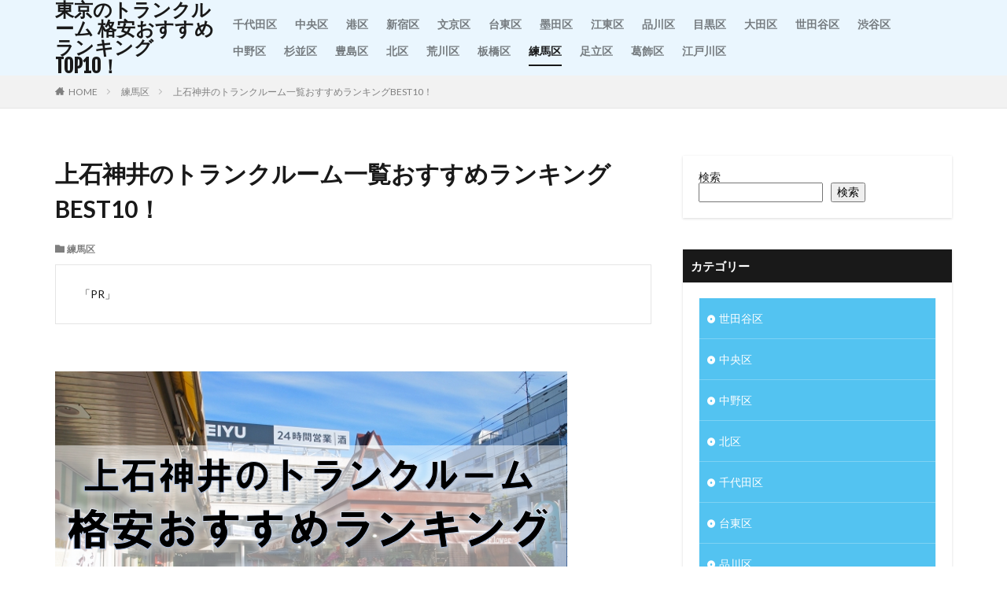

--- FILE ---
content_type: text/html; charset=UTF-8
request_url: https://www.mobilecodes.org/nerimaku/kamishakujii/
body_size: 17770
content:
<!DOCTYPE html>

<html lang="ja" prefix="og: http://ogp.me/ns#" class="t-html 
">

<head prefix="og: http://ogp.me/ns# fb: http://ogp.me/ns/fb# article: http://ogp.me/ns/article#">
<meta charset="UTF-8">
<title>上石神井のトランクルーム一覧おすすめランキングBEST10！│東京のトランクルーム 格安おすすめランキングTOP10！</title>
<meta name='robots' content='max-image-preview:large' />
<link rel='dns-prefetch' href='//webfonts.xserver.jp' />
<link rel="alternate" title="oEmbed (JSON)" type="application/json+oembed" href="https://www.mobilecodes.org/wp-json/oembed/1.0/embed?url=https%3A%2F%2Fwww.mobilecodes.org%2Fnerimaku%2Fkamishakujii%2F" />
<link rel="alternate" title="oEmbed (XML)" type="text/xml+oembed" href="https://www.mobilecodes.org/wp-json/oembed/1.0/embed?url=https%3A%2F%2Fwww.mobilecodes.org%2Fnerimaku%2Fkamishakujii%2F&#038;format=xml" />
<style id='wp-img-auto-sizes-contain-inline-css' type='text/css'>
img:is([sizes=auto i],[sizes^="auto," i]){contain-intrinsic-size:3000px 1500px}
/*# sourceURL=wp-img-auto-sizes-contain-inline-css */
</style>
<link rel='stylesheet' id='dashicons-css' href='https://www.mobilecodes.org/wp-includes/css/dashicons.min.css?ver=6.9' type='text/css' media='all' />
<link rel='stylesheet' id='thickbox-css' href='https://www.mobilecodes.org/wp-includes/js/thickbox/thickbox.css?ver=6.9' type='text/css' media='all' />
<link rel='stylesheet' id='wp-block-library-css' href='https://www.mobilecodes.org/wp-includes/css/dist/block-library/style.min.css?ver=6.9' type='text/css' media='all' />
<style id='wp-block-search-inline-css' type='text/css'>
.wp-block-search__button{margin-left:10px;word-break:normal}.wp-block-search__button.has-icon{line-height:0}.wp-block-search__button svg{height:1.25em;min-height:24px;min-width:24px;width:1.25em;fill:currentColor;vertical-align:text-bottom}:where(.wp-block-search__button){border:1px solid #ccc;padding:6px 10px}.wp-block-search__inside-wrapper{display:flex;flex:auto;flex-wrap:nowrap;max-width:100%}.wp-block-search__label{width:100%}.wp-block-search.wp-block-search__button-only .wp-block-search__button{box-sizing:border-box;display:flex;flex-shrink:0;justify-content:center;margin-left:0;max-width:100%}.wp-block-search.wp-block-search__button-only .wp-block-search__inside-wrapper{min-width:0!important;transition-property:width}.wp-block-search.wp-block-search__button-only .wp-block-search__input{flex-basis:100%;transition-duration:.3s}.wp-block-search.wp-block-search__button-only.wp-block-search__searchfield-hidden,.wp-block-search.wp-block-search__button-only.wp-block-search__searchfield-hidden .wp-block-search__inside-wrapper{overflow:hidden}.wp-block-search.wp-block-search__button-only.wp-block-search__searchfield-hidden .wp-block-search__input{border-left-width:0!important;border-right-width:0!important;flex-basis:0;flex-grow:0;margin:0;min-width:0!important;padding-left:0!important;padding-right:0!important;width:0!important}:where(.wp-block-search__input){appearance:none;border:1px solid #949494;flex-grow:1;font-family:inherit;font-size:inherit;font-style:inherit;font-weight:inherit;letter-spacing:inherit;line-height:inherit;margin-left:0;margin-right:0;min-width:3rem;padding:8px;text-decoration:unset!important;text-transform:inherit}:where(.wp-block-search__button-inside .wp-block-search__inside-wrapper){background-color:#fff;border:1px solid #949494;box-sizing:border-box;padding:4px}:where(.wp-block-search__button-inside .wp-block-search__inside-wrapper) .wp-block-search__input{border:none;border-radius:0;padding:0 4px}:where(.wp-block-search__button-inside .wp-block-search__inside-wrapper) .wp-block-search__input:focus{outline:none}:where(.wp-block-search__button-inside .wp-block-search__inside-wrapper) :where(.wp-block-search__button){padding:4px 8px}.wp-block-search.aligncenter .wp-block-search__inside-wrapper{margin:auto}.wp-block[data-align=right] .wp-block-search.wp-block-search__button-only .wp-block-search__inside-wrapper{float:right}
/*# sourceURL=https://www.mobilecodes.org/wp-includes/blocks/search/style.min.css */
</style>
<style id='global-styles-inline-css' type='text/css'>
:root{--wp--preset--aspect-ratio--square: 1;--wp--preset--aspect-ratio--4-3: 4/3;--wp--preset--aspect-ratio--3-4: 3/4;--wp--preset--aspect-ratio--3-2: 3/2;--wp--preset--aspect-ratio--2-3: 2/3;--wp--preset--aspect-ratio--16-9: 16/9;--wp--preset--aspect-ratio--9-16: 9/16;--wp--preset--color--black: #000000;--wp--preset--color--cyan-bluish-gray: #abb8c3;--wp--preset--color--white: #ffffff;--wp--preset--color--pale-pink: #f78da7;--wp--preset--color--vivid-red: #cf2e2e;--wp--preset--color--luminous-vivid-orange: #ff6900;--wp--preset--color--luminous-vivid-amber: #fcb900;--wp--preset--color--light-green-cyan: #7bdcb5;--wp--preset--color--vivid-green-cyan: #00d084;--wp--preset--color--pale-cyan-blue: #8ed1fc;--wp--preset--color--vivid-cyan-blue: #0693e3;--wp--preset--color--vivid-purple: #9b51e0;--wp--preset--gradient--vivid-cyan-blue-to-vivid-purple: linear-gradient(135deg,rgb(6,147,227) 0%,rgb(155,81,224) 100%);--wp--preset--gradient--light-green-cyan-to-vivid-green-cyan: linear-gradient(135deg,rgb(122,220,180) 0%,rgb(0,208,130) 100%);--wp--preset--gradient--luminous-vivid-amber-to-luminous-vivid-orange: linear-gradient(135deg,rgb(252,185,0) 0%,rgb(255,105,0) 100%);--wp--preset--gradient--luminous-vivid-orange-to-vivid-red: linear-gradient(135deg,rgb(255,105,0) 0%,rgb(207,46,46) 100%);--wp--preset--gradient--very-light-gray-to-cyan-bluish-gray: linear-gradient(135deg,rgb(238,238,238) 0%,rgb(169,184,195) 100%);--wp--preset--gradient--cool-to-warm-spectrum: linear-gradient(135deg,rgb(74,234,220) 0%,rgb(151,120,209) 20%,rgb(207,42,186) 40%,rgb(238,44,130) 60%,rgb(251,105,98) 80%,rgb(254,248,76) 100%);--wp--preset--gradient--blush-light-purple: linear-gradient(135deg,rgb(255,206,236) 0%,rgb(152,150,240) 100%);--wp--preset--gradient--blush-bordeaux: linear-gradient(135deg,rgb(254,205,165) 0%,rgb(254,45,45) 50%,rgb(107,0,62) 100%);--wp--preset--gradient--luminous-dusk: linear-gradient(135deg,rgb(255,203,112) 0%,rgb(199,81,192) 50%,rgb(65,88,208) 100%);--wp--preset--gradient--pale-ocean: linear-gradient(135deg,rgb(255,245,203) 0%,rgb(182,227,212) 50%,rgb(51,167,181) 100%);--wp--preset--gradient--electric-grass: linear-gradient(135deg,rgb(202,248,128) 0%,rgb(113,206,126) 100%);--wp--preset--gradient--midnight: linear-gradient(135deg,rgb(2,3,129) 0%,rgb(40,116,252) 100%);--wp--preset--font-size--small: 13px;--wp--preset--font-size--medium: 20px;--wp--preset--font-size--large: 36px;--wp--preset--font-size--x-large: 42px;--wp--preset--spacing--20: 0.44rem;--wp--preset--spacing--30: 0.67rem;--wp--preset--spacing--40: 1rem;--wp--preset--spacing--50: 1.5rem;--wp--preset--spacing--60: 2.25rem;--wp--preset--spacing--70: 3.38rem;--wp--preset--spacing--80: 5.06rem;--wp--preset--shadow--natural: 6px 6px 9px rgba(0, 0, 0, 0.2);--wp--preset--shadow--deep: 12px 12px 50px rgba(0, 0, 0, 0.4);--wp--preset--shadow--sharp: 6px 6px 0px rgba(0, 0, 0, 0.2);--wp--preset--shadow--outlined: 6px 6px 0px -3px rgb(255, 255, 255), 6px 6px rgb(0, 0, 0);--wp--preset--shadow--crisp: 6px 6px 0px rgb(0, 0, 0);}:where(.is-layout-flex){gap: 0.5em;}:where(.is-layout-grid){gap: 0.5em;}body .is-layout-flex{display: flex;}.is-layout-flex{flex-wrap: wrap;align-items: center;}.is-layout-flex > :is(*, div){margin: 0;}body .is-layout-grid{display: grid;}.is-layout-grid > :is(*, div){margin: 0;}:where(.wp-block-columns.is-layout-flex){gap: 2em;}:where(.wp-block-columns.is-layout-grid){gap: 2em;}:where(.wp-block-post-template.is-layout-flex){gap: 1.25em;}:where(.wp-block-post-template.is-layout-grid){gap: 1.25em;}.has-black-color{color: var(--wp--preset--color--black) !important;}.has-cyan-bluish-gray-color{color: var(--wp--preset--color--cyan-bluish-gray) !important;}.has-white-color{color: var(--wp--preset--color--white) !important;}.has-pale-pink-color{color: var(--wp--preset--color--pale-pink) !important;}.has-vivid-red-color{color: var(--wp--preset--color--vivid-red) !important;}.has-luminous-vivid-orange-color{color: var(--wp--preset--color--luminous-vivid-orange) !important;}.has-luminous-vivid-amber-color{color: var(--wp--preset--color--luminous-vivid-amber) !important;}.has-light-green-cyan-color{color: var(--wp--preset--color--light-green-cyan) !important;}.has-vivid-green-cyan-color{color: var(--wp--preset--color--vivid-green-cyan) !important;}.has-pale-cyan-blue-color{color: var(--wp--preset--color--pale-cyan-blue) !important;}.has-vivid-cyan-blue-color{color: var(--wp--preset--color--vivid-cyan-blue) !important;}.has-vivid-purple-color{color: var(--wp--preset--color--vivid-purple) !important;}.has-black-background-color{background-color: var(--wp--preset--color--black) !important;}.has-cyan-bluish-gray-background-color{background-color: var(--wp--preset--color--cyan-bluish-gray) !important;}.has-white-background-color{background-color: var(--wp--preset--color--white) !important;}.has-pale-pink-background-color{background-color: var(--wp--preset--color--pale-pink) !important;}.has-vivid-red-background-color{background-color: var(--wp--preset--color--vivid-red) !important;}.has-luminous-vivid-orange-background-color{background-color: var(--wp--preset--color--luminous-vivid-orange) !important;}.has-luminous-vivid-amber-background-color{background-color: var(--wp--preset--color--luminous-vivid-amber) !important;}.has-light-green-cyan-background-color{background-color: var(--wp--preset--color--light-green-cyan) !important;}.has-vivid-green-cyan-background-color{background-color: var(--wp--preset--color--vivid-green-cyan) !important;}.has-pale-cyan-blue-background-color{background-color: var(--wp--preset--color--pale-cyan-blue) !important;}.has-vivid-cyan-blue-background-color{background-color: var(--wp--preset--color--vivid-cyan-blue) !important;}.has-vivid-purple-background-color{background-color: var(--wp--preset--color--vivid-purple) !important;}.has-black-border-color{border-color: var(--wp--preset--color--black) !important;}.has-cyan-bluish-gray-border-color{border-color: var(--wp--preset--color--cyan-bluish-gray) !important;}.has-white-border-color{border-color: var(--wp--preset--color--white) !important;}.has-pale-pink-border-color{border-color: var(--wp--preset--color--pale-pink) !important;}.has-vivid-red-border-color{border-color: var(--wp--preset--color--vivid-red) !important;}.has-luminous-vivid-orange-border-color{border-color: var(--wp--preset--color--luminous-vivid-orange) !important;}.has-luminous-vivid-amber-border-color{border-color: var(--wp--preset--color--luminous-vivid-amber) !important;}.has-light-green-cyan-border-color{border-color: var(--wp--preset--color--light-green-cyan) !important;}.has-vivid-green-cyan-border-color{border-color: var(--wp--preset--color--vivid-green-cyan) !important;}.has-pale-cyan-blue-border-color{border-color: var(--wp--preset--color--pale-cyan-blue) !important;}.has-vivid-cyan-blue-border-color{border-color: var(--wp--preset--color--vivid-cyan-blue) !important;}.has-vivid-purple-border-color{border-color: var(--wp--preset--color--vivid-purple) !important;}.has-vivid-cyan-blue-to-vivid-purple-gradient-background{background: var(--wp--preset--gradient--vivid-cyan-blue-to-vivid-purple) !important;}.has-light-green-cyan-to-vivid-green-cyan-gradient-background{background: var(--wp--preset--gradient--light-green-cyan-to-vivid-green-cyan) !important;}.has-luminous-vivid-amber-to-luminous-vivid-orange-gradient-background{background: var(--wp--preset--gradient--luminous-vivid-amber-to-luminous-vivid-orange) !important;}.has-luminous-vivid-orange-to-vivid-red-gradient-background{background: var(--wp--preset--gradient--luminous-vivid-orange-to-vivid-red) !important;}.has-very-light-gray-to-cyan-bluish-gray-gradient-background{background: var(--wp--preset--gradient--very-light-gray-to-cyan-bluish-gray) !important;}.has-cool-to-warm-spectrum-gradient-background{background: var(--wp--preset--gradient--cool-to-warm-spectrum) !important;}.has-blush-light-purple-gradient-background{background: var(--wp--preset--gradient--blush-light-purple) !important;}.has-blush-bordeaux-gradient-background{background: var(--wp--preset--gradient--blush-bordeaux) !important;}.has-luminous-dusk-gradient-background{background: var(--wp--preset--gradient--luminous-dusk) !important;}.has-pale-ocean-gradient-background{background: var(--wp--preset--gradient--pale-ocean) !important;}.has-electric-grass-gradient-background{background: var(--wp--preset--gradient--electric-grass) !important;}.has-midnight-gradient-background{background: var(--wp--preset--gradient--midnight) !important;}.has-small-font-size{font-size: var(--wp--preset--font-size--small) !important;}.has-medium-font-size{font-size: var(--wp--preset--font-size--medium) !important;}.has-large-font-size{font-size: var(--wp--preset--font-size--large) !important;}.has-x-large-font-size{font-size: var(--wp--preset--font-size--x-large) !important;}
/*# sourceURL=global-styles-inline-css */
</style>

<style id='classic-theme-styles-inline-css' type='text/css'>
/*! This file is auto-generated */
.wp-block-button__link{color:#fff;background-color:#32373c;border-radius:9999px;box-shadow:none;text-decoration:none;padding:calc(.667em + 2px) calc(1.333em + 2px);font-size:1.125em}.wp-block-file__button{background:#32373c;color:#fff;text-decoration:none}
/*# sourceURL=/wp-includes/css/classic-themes.min.css */
</style>
<link rel='stylesheet' id='contact-form-7-css' href='https://www.mobilecodes.org/wp-content/plugins/contact-form-7/includes/css/styles.css?ver=6.1.4' type='text/css' media='all' />
<link rel='stylesheet' id='toc-screen-css' href='https://www.mobilecodes.org/wp-content/plugins/table-of-contents-plus/screen.min.css?ver=2411.1' type='text/css' media='all' />
<script type="text/javascript" src="https://www.mobilecodes.org/wp-includes/js/jquery/jquery.min.js?ver=3.7.1" id="jquery-core-js"></script>
<script type="text/javascript" src="https://www.mobilecodes.org/wp-includes/js/jquery/jquery-migrate.min.js?ver=3.4.1" id="jquery-migrate-js"></script>
<script type="text/javascript" src="//webfonts.xserver.jp/js/xserverv3.js?fadein=0&amp;ver=2.0.9" id="typesquare_std-js"></script>
<link rel="https://api.w.org/" href="https://www.mobilecodes.org/wp-json/" /><link rel="alternate" title="JSON" type="application/json" href="https://www.mobilecodes.org/wp-json/wp/v2/posts/2843" /><link class="css-async" rel href="https://www.mobilecodes.org/wp-content/themes/the-thor/css/icon.min.css">
<link class="css-async" rel href="https://fonts.googleapis.com/css?family=Lato:100,300,400,700,900">
<link class="css-async" rel href="https://fonts.googleapis.com/css?family=Fjalla+One">
<link rel="stylesheet" href="https://fonts.googleapis.com/css?family=Noto+Sans+JP:100,200,300,400,500,600,700,800,900">
<link rel="stylesheet" href="https://www.mobilecodes.org/wp-content/themes/the-thor/style.min.css">
<link class="css-async" rel href="https://www.mobilecodes.org/wp-content/themes/the-thor-child/style-user.css?1661949152">
<link rel="canonical" href="https://www.mobilecodes.org/nerimaku/kamishakujii/" />
<script src="https://ajax.googleapis.com/ajax/libs/jquery/1.12.4/jquery.min.js"></script>
<meta http-equiv="X-UA-Compatible" content="IE=edge">
<meta name="viewport" content="width=device-width, initial-scale=1, viewport-fit=cover"/>
<style>
.widget.widget_nav_menu ul.menu{border-color: rgba(83,195,241,0.15);}.widget.widget_nav_menu ul.menu li{border-color: rgba(83,195,241,0.75);}.widget.widget_nav_menu ul.menu .sub-menu li{border-color: rgba(83,195,241,0.15);}.widget.widget_nav_menu ul.menu .sub-menu li .sub-menu li:first-child{border-color: rgba(83,195,241,0.15);}.widget.widget_nav_menu ul.menu li a:hover{background-color: rgba(83,195,241,0.75);}.widget.widget_nav_menu ul.menu .current-menu-item > a{background-color: rgba(83,195,241,0.75);}.widget.widget_nav_menu ul.menu li .sub-menu li a:before {color:#53c3f1;}.widget.widget_nav_menu ul.menu li a{background-color:#53c3f1;}.widget.widget_nav_menu ul.menu .sub-menu a:hover{color:#53c3f1;}.widget.widget_nav_menu ul.menu .sub-menu .current-menu-item a{color:#53c3f1;}.widget.widget_categories ul{border-color: rgba(83,195,241,0.15);}.widget.widget_categories ul li{border-color: rgba(83,195,241,0.75);}.widget.widget_categories ul .children li{border-color: rgba(83,195,241,0.15);}.widget.widget_categories ul .children li .children li:first-child{border-color: rgba(83,195,241,0.15);}.widget.widget_categories ul li a:hover{background-color: rgba(83,195,241,0.75);}.widget.widget_categories ul .current-menu-item > a{background-color: rgba(83,195,241,0.75);}.widget.widget_categories ul li .children li a:before {color:#53c3f1;}.widget.widget_categories ul li a{background-color:#53c3f1;}.widget.widget_categories ul .children a:hover{color:#53c3f1;}.widget.widget_categories ul .children .current-menu-item a{color:#53c3f1;}.widgetSearch__input:hover{border-color:#53c3f1;}.widgetCatTitle{background-color:#53c3f1;}.widgetCatTitle__inner{background-color:#53c3f1;}.widgetSearch__submit:hover{background-color:#53c3f1;}.widgetProfile__sns{background-color:#53c3f1;}.widget.widget_calendar .calendar_wrap tbody a:hover{background-color:#53c3f1;}.widget ul li a:hover{color:#53c3f1;}.widget.widget_rss .rsswidget:hover{color:#53c3f1;}.widget.widget_tag_cloud a:hover{background-color:#53c3f1;}.widget select:hover{border-color:#53c3f1;}.widgetSearch__checkLabel:hover:after{border-color:#53c3f1;}.widgetSearch__check:checked .widgetSearch__checkLabel:before, .widgetSearch__check:checked + .widgetSearch__checkLabel:before{border-color:#53c3f1;}.widgetTab__item.current{border-top-color:#53c3f1;}.widgetTab__item:hover{border-top-color:#53c3f1;}.searchHead__title{background-color:#53c3f1;}.searchHead__submit:hover{color:#53c3f1;}.menuBtn__close:hover{color:#53c3f1;}.menuBtn__link:hover{color:#53c3f1;}@media only screen and (min-width: 992px){.menuBtn__link {background-color:#53c3f1;}}.t-headerCenter .menuBtn__link:hover{color:#53c3f1;}.searchBtn__close:hover{color:#53c3f1;}.searchBtn__link:hover{color:#53c3f1;}.breadcrumb__item a:hover{color:#53c3f1;}.pager__item{color:#53c3f1;}.pager__item:hover, .pager__item-current{background-color:#53c3f1; color:#fff;}.page-numbers{color:#53c3f1;}.page-numbers:hover, .page-numbers.current{background-color:#53c3f1; color:#fff;}.pagePager__item{color:#53c3f1;}.pagePager__item:hover, .pagePager__item-current{background-color:#53c3f1; color:#fff;}.heading a:hover{color:#53c3f1;}.eyecatch__cat{background-color:#53c3f1;}.the__category{background-color:#53c3f1;}.dateList__item a:hover{color:#53c3f1;}.controllerFooter__item:last-child{background-color:#53c3f1;}.controllerFooter__close{background-color:#53c3f1;}.bottomFooter__topBtn{background-color:#53c3f1;}.mask-color{background-color:#53c3f1;}.mask-colorgray{background-color:#53c3f1;}.pickup3__item{background-color:#53c3f1;}.categoryBox__title{color:#53c3f1;}.comments__list .comment-meta{background-color:#53c3f1;}.comment-respond .submit{background-color:#53c3f1;}.prevNext__pop{background-color:#53c3f1;}.swiper-pagination-bullet-active{background-color:#53c3f1;}.swiper-slider .swiper-button-next, .swiper-slider .swiper-container-rtl .swiper-button-prev, .swiper-slider .swiper-button-prev, .swiper-slider .swiper-container-rtl .swiper-button-next	{background-color:#53c3f1;}body{background:#ffffff;}.l-header{background-color:#eaf6fe;}.globalNavi::before{background: -webkit-gradient(linear,left top,right top,color-stop(0%,rgba(255,255,255,0)),color-stop(100%,#eaf6fe));}.snsFooter{background-color:#53c3f1}.widget-main .heading.heading-widget{background-color:#53c3f1}.widget-main .heading.heading-widgetsimple{background-color:#53c3f1}.widget-main .heading.heading-widgetsimplewide{background-color:#53c3f1}.widget-main .heading.heading-widgetwide{background-color:#53c3f1}.widget-main .heading.heading-widgetbottom:before{border-color:#53c3f1}.widget-main .heading.heading-widgetborder{border-color:#53c3f1}.widget-main .heading.heading-widgetborder::before,.widget-main .heading.heading-widgetborder::after{background-color:#53c3f1}.widget-side .heading.heading-widget{background-color:#191919}.widget-side .heading.heading-widgetsimple{background-color:#191919}.widget-side .heading.heading-widgetsimplewide{background-color:#191919}.widget-side .heading.heading-widgetwide{background-color:#191919}.widget-side .heading.heading-widgetbottom:before{border-color:#191919}.widget-side .heading.heading-widgetborder{border-color:#191919}.widget-side .heading.heading-widgetborder::before,.widget-side .heading.heading-widgetborder::after{background-color:#191919}.widget-foot .heading.heading-widget{background-color:#191919}.widget-foot .heading.heading-widgetsimple{background-color:#191919}.widget-foot .heading.heading-widgetsimplewide{background-color:#191919}.widget-foot .heading.heading-widgetwide{background-color:#191919}.widget-foot .heading.heading-widgetbottom:before{border-color:#191919}.widget-foot .heading.heading-widgetborder{border-color:#191919}.widget-foot .heading.heading-widgetborder::before,.widget-foot .heading.heading-widgetborder::after{background-color:#191919}.widget-menu .heading.heading-widget{background-color:#53c3f1}.widget-menu .heading.heading-widgetsimple{background-color:#53c3f1}.widget-menu .heading.heading-widgetsimplewide{background-color:#53c3f1}.widget-menu .heading.heading-widgetwide{background-color:#53c3f1}.widget-menu .heading.heading-widgetbottom:before{border-color:#53c3f1}.widget-menu .heading.heading-widgetborder{border-color:#53c3f1}.widget-menu .heading.heading-widgetborder::before,.widget-menu .heading.heading-widgetborder::after{background-color:#53c3f1}.still.still-movie .still__box{background-image:url(https://www.mobilecodes.org/wp-content/uploads/2022/09/two-girls-1828539-768x512.jpg);}@media only screen and (min-width: 768px){.still.still-movie .still__box{background-image:url(https://www.mobilecodes.org/wp-content/uploads/2022/09/two-girls-1828539.jpg);}}.rankingBox__bg{background-color:#53c3f1}.the__ribbon{background-color:#bc3531}.the__ribbon:after{border-left-color:#bc3531; border-right-color:#bc3531}.content .afTagBox__btnDetail{background-color:#53c3f1;}.widget .widgetAfTag__btnDetail{background-color:#53c3f1;}.content .afTagBox__btnAf{background-color:#dd5858;}.widget .widgetAfTag__btnAf{background-color:#dd5858;}.content a{color:#53c3f1;}.phrase a{color:#53c3f1;}.content .sitemap li a:hover{color:#53c3f1;}.content h2 a:hover,.content h3 a:hover,.content h4 a:hover,.content h5 a:hover{color:#53c3f1;}.content ul.menu li a:hover{color:#53c3f1;}.content .es-LiconBox:before{background-color:#a83f3f;}.content .es-LiconCircle:before{background-color:#a83f3f;}.content .es-BTiconBox:before{background-color:#a83f3f;}.content .es-BTiconCircle:before{background-color:#a83f3f;}.content .es-BiconObi{border-color:#a83f3f;}.content .es-BiconCorner:before{background-color:#a83f3f;}.content .es-BiconCircle:before{background-color:#a83f3f;}.content .es-BmarkHatena::before{background-color:#005293;}.content .es-BmarkExcl::before{background-color:#b60105;}.content .es-BmarkQ::before{background-color:#005293;}.content .es-BmarkQ::after{border-top-color:#005293;}.content .es-BmarkA::before{color:#b60105;}.content .es-BsubTradi::before{color:#ffffff;background-color:#b60105;border-color:#b60105;}.btn__link-primary{color:#ffffff; background-color:#00a0ea;}.content .btn__link-primary{color:#ffffff; background-color:#00a0ea;}.searchBtn__contentInner .btn__link-search{color:#ffffff; background-color:#00a0ea;}.btn__link-secondary{color:#ffffff; background-color:#00a0ea;}.content .btn__link-secondary{color:#ffffff; background-color:#00a0ea;}.btn__link-search{color:#ffffff; background-color:#00a0ea;}.btn__link-normal{color:#00a0ea;}.content .btn__link-normal{color:#00a0ea;}.btn__link-normal:hover{background-color:#00a0ea;}.content .btn__link-normal:hover{background-color:#00a0ea;}.comments__list .comment-reply-link{color:#00a0ea;}.comments__list .comment-reply-link:hover{background-color:#00a0ea;}@media only screen and (min-width: 992px){.subNavi__link-pickup{color:#00a0ea;}}@media only screen and (min-width: 992px){.subNavi__link-pickup:hover{background-color:#00a0ea;}}.partsH2-7 h2{color:#191919;}.partsH2-7 h2::after{background: repeating-linear-gradient(-45deg, #00a0ea, #00a0ea 2px, #9fd8f6 2px, #9fd8f6 4px);}.content h3{color:#191919}.content h4{color:#191919}.content h5{color:#191919}.content ul > li::before{color:#a83f3f;}.content ul{color:#191919;}.content ol > li::before{color:#a83f3f; border-color:#a83f3f;}.content ol > li > ol > li::before{background-color:#a83f3f; border-color:#a83f3f;}.content ol > li > ol > li > ol > li::before{color:#a83f3f; border-color:#a83f3f;}.content ol{color:#191919;}.content .balloon .balloon__text{color:#191919; background-color:#f2f2f2;}.content .balloon .balloon__text-left:before{border-left-color:#f2f2f2;}.content .balloon .balloon__text-right:before{border-right-color:#f2f2f2;}.content .balloon-boder .balloon__text{color:#191919; background-color:#ffffff;  border-color:#d8d8d8;}.content .balloon-boder .balloon__text-left:before{border-left-color:#d8d8d8;}.content .balloon-boder .balloon__text-left:after{border-left-color:#ffffff;}.content .balloon-boder .balloon__text-right:before{border-right-color:#d8d8d8;}.content .balloon-boder .balloon__text-right:after{border-right-color:#ffffff;}.content blockquote{color:#191919; background-color:#f2f2f2;}.content blockquote::before{color:#d8d8d8;}.content table{color:#191919; border-top-color:#E5E5E5; border-left-color:#E5E5E5;}.content table th{background:#f2f2f2; color:#191919; ;border-right-color:#E5E5E5; border-bottom-color:#E5E5E5;}.content table td{background:#ffffff; ;border-right-color:#E5E5E5; border-bottom-color:#E5E5E5;}.content table tr:nth-child(odd) td{background-color:#ffffff;}
</style>
<meta property="og:site_name" content="東京のトランクルーム 格安おすすめランキングTOP10！" />
<meta property="og:type" content="article" />
<meta property="og:title" content="上石神井のトランクルーム一覧おすすめランキングBEST10！" />
<meta property="og:description" content="東京23区で最も西に位置しますが、池袋や新宿へのアクセスも便利な練馬区。 都心へのアクセスも良いため、さまざまなタイプのトランクルームを探すことが可能です。 便利になった「トランクルーム」を活用し、快適な生活を送りましょう。 ここでは上石神" />
<meta property="og:url" content="https://www.mobilecodes.org/nerimaku/kamishakujii/" />
<meta property="og:image" content="https://www.mobilecodes.org/wp-content/uploads/2023/02/上石神井.png" />
<meta name="twitter:card" content="summary" />

<meta name="google-site-verification" content="1cjX6LV6B0jnKI5LDcmab5J2eTnWC-TP0Uur4Se1en0" />
</head>
<body class="" id="top">


  <!--l-header-->
  <header class="l-header">
    <div class="container container-header">

      <!--logo-->
			<p class="siteTitle">
				<a class="siteTitle__link" href="https://www.mobilecodes.org">
											東京のトランクルーム 格安おすすめランキングTOP10！					        </a>
      </p>      <!--/logo-->


      				<!--globalNavi-->
				<nav class="globalNavi">
					<div class="globalNavi__inner">
            <ul class="globalNavi__list"><li id="menu-item-3216" class="menu-item menu-item-type-taxonomy menu-item-object-category menu-item-3216"><a href="https://www.mobilecodes.org/category/chiyodaku/">千代田区</a></li>
<li id="menu-item-3217" class="menu-item menu-item-type-taxonomy menu-item-object-category menu-item-3217"><a href="https://www.mobilecodes.org/category/chuoku/">中央区</a></li>
<li id="menu-item-3218" class="menu-item menu-item-type-taxonomy menu-item-object-category menu-item-3218"><a href="https://www.mobilecodes.org/category/minatoku/">港区</a></li>
<li id="menu-item-3219" class="menu-item menu-item-type-taxonomy menu-item-object-category menu-item-3219"><a href="https://www.mobilecodes.org/category/shinjukuku/">新宿区</a></li>
<li id="menu-item-3220" class="menu-item menu-item-type-taxonomy menu-item-object-category menu-item-3220"><a href="https://www.mobilecodes.org/category/bunkyoku/">文京区</a></li>
<li id="menu-item-3221" class="menu-item menu-item-type-taxonomy menu-item-object-category menu-item-3221"><a href="https://www.mobilecodes.org/category/taitoku/">台東区</a></li>
<li id="menu-item-3222" class="menu-item menu-item-type-taxonomy menu-item-object-category menu-item-3222"><a href="https://www.mobilecodes.org/category/sumidaku/">墨田区</a></li>
<li id="menu-item-3223" class="menu-item menu-item-type-taxonomy menu-item-object-category menu-item-3223"><a href="https://www.mobilecodes.org/category/kotoku/">江東区</a></li>
<li id="menu-item-3224" class="menu-item menu-item-type-taxonomy menu-item-object-category menu-item-3224"><a href="https://www.mobilecodes.org/category/shinagawaku/">品川区</a></li>
<li id="menu-item-3225" class="menu-item menu-item-type-taxonomy menu-item-object-category menu-item-3225"><a href="https://www.mobilecodes.org/category/meguroku/">目黒区</a></li>
<li id="menu-item-3226" class="menu-item menu-item-type-taxonomy menu-item-object-category menu-item-3226"><a href="https://www.mobilecodes.org/category/otaku/">大田区</a></li>
<li id="menu-item-3227" class="menu-item menu-item-type-taxonomy menu-item-object-category menu-item-3227"><a href="https://www.mobilecodes.org/category/setagayaku/">世田谷区</a></li>
<li id="menu-item-3228" class="menu-item menu-item-type-taxonomy menu-item-object-category menu-item-3228"><a href="https://www.mobilecodes.org/category/shibuyaku/">渋谷区</a></li>
<li id="menu-item-3229" class="menu-item menu-item-type-taxonomy menu-item-object-category menu-item-3229"><a href="https://www.mobilecodes.org/category/nakanoku/">中野区</a></li>
<li id="menu-item-3230" class="menu-item menu-item-type-taxonomy menu-item-object-category menu-item-3230"><a href="https://www.mobilecodes.org/category/suginamiku/">杉並区</a></li>
<li id="menu-item-3231" class="menu-item menu-item-type-taxonomy menu-item-object-category menu-item-3231"><a href="https://www.mobilecodes.org/category/toshimaku/">豊島区</a></li>
<li id="menu-item-3232" class="menu-item menu-item-type-taxonomy menu-item-object-category menu-item-3232"><a href="https://www.mobilecodes.org/category/kitaku/">北区</a></li>
<li id="menu-item-3233" class="menu-item menu-item-type-taxonomy menu-item-object-category menu-item-3233"><a href="https://www.mobilecodes.org/category/arakawaku/">荒川区</a></li>
<li id="menu-item-3234" class="menu-item menu-item-type-taxonomy menu-item-object-category menu-item-3234"><a href="https://www.mobilecodes.org/category/itabashiku/">板橋区</a></li>
<li id="menu-item-3235" class="menu-item menu-item-type-taxonomy menu-item-object-category current-post-ancestor current-menu-parent current-post-parent menu-item-3235"><a href="https://www.mobilecodes.org/category/nerimaku/">練馬区</a></li>
<li id="menu-item-3236" class="menu-item menu-item-type-taxonomy menu-item-object-category menu-item-3236"><a href="https://www.mobilecodes.org/category/adachiku/">足立区</a></li>
<li id="menu-item-3237" class="menu-item menu-item-type-taxonomy menu-item-object-category menu-item-3237"><a href="https://www.mobilecodes.org/category/katsushikaku/">葛飾区</a></li>
<li id="menu-item-3238" class="menu-item menu-item-type-taxonomy menu-item-object-category menu-item-3238"><a href="https://www.mobilecodes.org/category/edogawaku/">江戸川区</a></li>
</ul>					</div>
				</nav>
				<!--/globalNavi-->
			

							<!--subNavi-->
				<nav class="subNavi">
	        	        				</nav>
				<!--/subNavi-->
			

      

      
    </div>
  </header>
  <!--/l-header-->


  <!--l-headerBottom-->
  <div class="l-headerBottom">

    
		
	  
  </div>
  <!--l-headerBottom-->

  
  <div class="wider">
    <div class="breadcrumb"><ul class="breadcrumb__list container"><li class="breadcrumb__item icon-home"><a href="https://www.mobilecodes.org">HOME</a></li><li class="breadcrumb__item"><a href="https://www.mobilecodes.org/category/nerimaku/">練馬区</a></li><li class="breadcrumb__item breadcrumb__item-current"><a href="https://www.mobilecodes.org/nerimaku/kamishakujii/">上石神井のトランクルーム一覧おすすめランキングBEST10！</a></li></ul></div>  </div>





  <!--l-wrapper-->
  <div class="l-wrapper">

    <!--l-main-->
        <main class="l-main">





      <div class="dividerBottom">


              <h1 class="heading heading-primary">上石神井のトランクルーム一覧おすすめランキングBEST10！</h1>

        <ul class="dateList dateList-main">
                                <li class="dateList__item icon-folder"><a href="https://www.mobilecodes.org/category/nerimaku/" rel="category tag">練馬区</a></li>
		                              </ul>

        
      



                <!--post_top_widget-->
        <div class="dividerBottom">
		  <aside class="widget widget-main u-border widget_text">			<div class="textwidget"><p>「PR」</p>
</div>
		</aside>        </div>
        <!--/post_top_widget-->
		

        <!--postContents-->
        <div class="postContents">
          

		            <section class="content partsH2-7">
			<p><img fetchpriority="high" decoding="async" class="alignnone size-full wp-image-3298" src="https://www.mobilecodes.org/wp-content/themes/the-thor/img/dummy.gif" data-layzr="https://www.mobilecodes.org/wp-content/uploads/2023/02/上石神井.png" alt="" width="652" height="421" /></p>
<p>東京23区で最も西に位置しますが、池袋や新宿へのアクセスも便利な練馬区。<br />
都心へのアクセスも良いため、さまざまなタイプのトランクルームを探すことが可能です。<br />
便利になった「トランクルーム」を活用し、快適な生活を送りましょう。</p>
<p>ここでは上石神井エリアのおすすめトランクルームをランキング形式で紹介します。</p>
<div id="toc_container" class="no_bullets"><p class="toc_title">Contents</p><ul class="toc_list"><li><a href="#i"><span class="toc_number toc_depth_1">1</span> 練馬区のおすすめトランクルーム一覧</a></li><li><a href="#BEST10"><span class="toc_number toc_depth_1">2</span> 上石神井のトランクルーム一覧おすすめランキングBEST10！</a><ul><li><a href="#1"><span class="toc_number toc_depth_2">2.1</span> 1位　ハローストレージ　上石神井</a></li><li><a href="#2"><span class="toc_number toc_depth_2">2.2</span> 2位　加瀬倉庫　上石神井</a></li><li><a href="#3"><span class="toc_number toc_depth_2">2.3</span> 3位　スペラボ　上石神井</a></li><li><a href="#4minikura"><span class="toc_number toc_depth_2">2.4</span> 4位　minikura　上石神井</a></li><li><a href="#5"><span class="toc_number toc_depth_2">2.5</span> 5位　サマリーポケット　上石神井</a></li><li><a href="#6"><span class="toc_number toc_depth_2">2.6</span> 6位　宅トラ　上石神井</a></li><li><a href="#7"><span class="toc_number toc_depth_2">2.7</span> 7位　エアトランク　上石神井</a></li><li><a href="#8"><span class="toc_number toc_depth_2">2.8</span> 8位　ドッとあ～る　上石神井</a></li><li><a href="#9"><span class="toc_number toc_depth_2">2.9</span> 9位　スペースプラス　上石神井</a></li><li><a href="#10TERRADA"><span class="toc_number toc_depth_2">2.10</span> 10位　TERRADAトランクルーム　上石神井</a></li></ul></li><li><a href="#i-2"><span class="toc_number toc_depth_1">3</span> 迷ったらハローストレージが最もおすすめ！</a></li><li><a href="#i-3"><span class="toc_number toc_depth_1">4</span> まとめ</a></li></ul></div>
<h2><span id="i">練馬区のおすすめトランクルーム一覧</span></h2>
<p><a href="https://www.mobilecodes.org/nerimaku/chikatetsuakasaka/">地下鉄赤塚</a>　<a href="https://www.mobilecodes.org/nerimaku/heiwadai/">平和台</a>　<a href="https://www.mobilecodes.org/nerimaku/hikawadai/">氷川台</a>　<a href="https://www.mobilecodes.org/nerimaku/kotakemukaihara/">小竹向原</a>　<a href="https://www.mobilecodes.org/nerimaku/nerima/">練馬</a>　<a href="https://www.mobilecodes.org/nerimaku/toshimaen/">豊島園</a>　<a href="https://www.mobilecodes.org/nerimaku/nerimakasugacho/">練馬春日町</a>　<a href="https://www.mobilecodes.org/nerimaku/hikarigaoka/">光が丘</a>　<a href="https://www.mobilecodes.org/nerimaku/kamishakujii/">上石神井</a>　<a href="https://www.mobilecodes.org/nerimaku/musashiseki/">武蔵関</a>　<a href="https://www.mobilecodes.org/nerimaku/ekoda/">江古田</a>　<a href="https://www.mobilecodes.org/nerimaku/sakuradai/">桜台</a>　<a href="https://www.mobilecodes.org/nerimaku/shinsakuradai/">新桜台</a>　<a href="https://www.mobilecodes.org/nerimaku/nakamurabashi/">中村橋</a>　<a href="https://www.mobilecodes.org/nerimaku/fujimidai/">富士見台</a>　<a href="https://www.mobilecodes.org/nerimaku/nerimatakanodai/">練馬高野台</a>　<a href="https://www.mobilecodes.org/nerimaku/shakujiikoen/">石神井公園</a>　<a href="https://www.mobilecodes.org/nerimaku/oizumigakuen/">大泉学園</a></p>
<h2><span id="BEST10">上石神井のトランクルーム一覧おすすめランキングBEST10！</span></h2>
<p>ここでは上石神井のおすすめトランクルームをランキング形式で紹介します。</p>
<h3><span id="1">1位　ハローストレージ　上石神井</span></h3>
<p><a href="https://px.a8.net/svt/ejp?a8mat=3NL1X2+3WICBE+1I9M+674EP" rel="nofollow"><img decoding="async" class="aligncenter" src="https://www.mobilecodes.org/wp-content/themes/the-thor/img/dummy.gif" data-layzr="https://www24.a8.net/svt/bgt?aid=221011958236&amp;wid=002&amp;eno=01&amp;mid=s00000007033001041000&amp;mc=1" alt="" width="200" height="120" border="0" /></a><img decoding="async" src="https://www.mobilecodes.org/wp-content/themes/the-thor/img/dummy.gif" data-layzr="https://www18.a8.net/0.gif?a8mat=3NL1X2+3WICBE+1I9M+674EP" alt="" width="1" height="1" border="0" /></p>
<table style="height: 258px; width: 100%; border-collapse: collapse; background-color: #ebebeb;">
<tbody>
<tr style="height: 43px;">
<td style="width: 39.5628%; height: 43px; background-color: #ebebeb;">トランクルームタイプ</td>
<td style="width: 60.4372%; height: 43px; background-color: #ebebeb;">屋内型トランクルーム<br />
屋外型トランクルーム<br />
トランクハウス24シリーズ<br />
バイク専用トランクルーム</td>
</tr>
<tr style="height: 43px;">
<td style="width: 39.5628%; height: 43px;">都内の店舗数</td>
<td style="width: 60.4372%; height: 43px;">578店舗</td>
</tr>
<tr style="height: 43px;">
<td style="width: 39.5628%; height: 43px; background-color: #ebebeb;">月額使用料</td>
<td style="width: 60.4372%; height: 43px; background-color: #ebebeb;">1,000円台～（店舗により変動あり）</td>
</tr>
<tr style="height: 43px;">
<td style="width: 39.5628%; height: 43px;">利用可能な時間</td>
<td style="width: 60.4372%; height: 43px;">24時間</td>
</tr>
<tr style="height: 43px;">
<td style="width: 39.5628%; height: 43px; background-color: #ebebeb;">最低利用期間</td>
<td style="width: 60.4372%; height: 43px; background-color: #ebebeb;">2ヶ月間</td>
</tr>
<tr style="height: 43px;">
<td style="width: 39.5628%; height: 43px;">セキュリティ対策</td>
<td style="width: 60.4372%; height: 43px;">防犯カメラ、警備会社のシステム導入など</td>
</tr>
</tbody>
</table>
<div>
<p>1位はハローストレージです。</p>
<p>都内に578店舗を展開。すぐに取りに行けるのが魅力的！<br />
様々なタイプが用意されているので、用途に応じたトランクルームを選ぶことが可能です。</p>
<p>「屋内型」は防犯カメラや警備会社システムを導入。<br />
「屋外型」も防犯性の高い鍵を使用。<br />
最短でお申込日より7日後より利用可能です。</p>
<p>気になる方は、まずはWEBサイトやお電話で空室を確認してみましょう。</p>
</div>
<div class="btn btn-center"><a class="btn__link btn__link-primary" href="https://px.a8.net/svt/ejp?a8mat=3NL1X2+3WICBE+1I9M+674EP">ハローストレージはこちら</a></div>
<div></div>
<h3><span id="2">2位　加瀬倉庫　上石神井</span></h3>
<p><a href="https://px.a8.net/svt/ejp?a8mat=3NL1X2+3XP7IY+4F8S+614CX" rel="nofollow"><img decoding="async" class="aligncenter" src="https://www.mobilecodes.org/wp-content/themes/the-thor/img/dummy.gif" data-layzr="https://www25.a8.net/svt/bgt?aid=221011958238&amp;wid=002&amp;eno=01&amp;mid=s00000020638001013000&amp;mc=1" alt="" width="300" height="250" border="0" /></a></p>
<table style="border-collapse: collapse; width: 100%;">
<tbody>
<tr style="height: 43px;">
<td style="width: 39.5628%; height: 43px; background-color: #ebebeb;">トランクルームタイプ</td>
<td style="width: 60.4372%; height: 43px; background-color: #ebebeb;">レンタルボックス（屋外型）<br />
トランクルーム（屋内型）<br />
バイクヤード（屋外型・屋内型）</td>
</tr>
<tr style="height: 43px;">
<td style="width: 39.5628%; height: 43px;">都内の店舗数</td>
<td style="width: 60.4372%;">339店舗</td>
</tr>
<tr style="height: 43px;">
<td style="width: 39.5628%; height: 43px; background-color: #ebebeb;">月額使用料</td>
<td style="width: 60.4372%; height: 43px; background-color: #ebebeb;">1,600円～</td>
</tr>
<tr style="height: 43px;">
<td style="width: 39.5628%; height: 43px;">利用可能な時間</td>
<td style="width: 60.4372%; height: 43px;">24時間</td>
</tr>
<tr style="height: 43px;">
<td style="width: 39.5628%; height: 43px; background-color: #ebebeb;">最低利用期間</td>
<td style="width: 60.4372%; height: 43px; background-color: #ebebeb;">1ヶ月間</td>
</tr>
<tr style="height: 43px;">
<td style="width: 39.5628%; height: 43px;">セキュリティ対策</td>
<td style="width: 60.4372%; height: 43px;">警備会社のシステム導入、ＱＲコードセキュリティシステムなど</td>
</tr>
</tbody>
</table>
<p>2位は加瀬倉庫です。</p>
<p>都内に339店舗を展開。あなたのお近くの場所をお選びいただけます。<br />
24時間いつでも出し入れ自由！ 契約はネットで完結できるので、わずらわしい手続きも不要です。</p>
<p>最短でお申し込みから10分で利用可能という便利なトランクルーム。</p>
<p>すぐに利用したい方はWEBサイトやお電話で空室を確認してみましょう。</p>
<div class="btn btn-center"><a class="btn__link btn__link-primary" href="https://px.a8.net/svt/ejp?a8mat=3NL1X2+3XP7IY+4F8S+614CX">加瀬倉庫はこちら</a></div>
<div></div>
<h3><span id="3">3位　スペラボ　上石神井</span></h3>
<p><a href="https://px.a8.net/svt/ejp?a8mat=3NN1YK+B1461M+54FQ+5Z6WX" rel="nofollow"> <img decoding="async" class="aligncenter" src="https://www.mobilecodes.org/wp-content/themes/the-thor/img/dummy.gif" data-layzr="https://www26.a8.net/svt/bgt?aid=221105324667&amp;wid=002&amp;eno=01&amp;mid=s00000023903001004000&amp;mc=1" alt="" width="300" height="250" border="0" /></a> <img decoding="async" src="https://www.mobilecodes.org/wp-content/themes/the-thor/img/dummy.gif" data-layzr="https://www18.a8.net/0.gif?a8mat=3NN1YK+B1461M+54FQ+5Z6WX" alt="" width="1" height="1" border="0" /></p>
<table style="border-collapse: collapse; width: 100%;">
<tbody>
<tr style="height: 43px;">
<td style="width: 39.5628%; height: 43px; background-color: #ebebeb;">トランクルームタイプ</td>
<td style="width: 60.4372%; height: 43px; background-color: #ebebeb;">屋内型トランクルーム</td>
</tr>
<tr style="height: 43px;">
<td style="width: 39.5628%; height: 43px;">都内の店舗数</td>
<td style="width: 60.4372%;">60店舗以上</td>
</tr>
<tr style="height: 43px;">
<td style="width: 39.5628%; height: 43px; background-color: #ebebeb;">月額使用料</td>
<td style="width: 60.4372%; height: 43px; background-color: #ebebeb;">2,000円台～</td>
</tr>
<tr style="height: 43px;">
<td style="width: 39.5628%; height: 43px;">利用可能な時間</td>
<td style="width: 60.4372%; height: 43px;">24時間</td>
</tr>
<tr style="height: 43px;">
<td style="width: 39.5628%; height: 43px; background-color: #ebebeb;">最低利用期間</td>
<td style="width: 60.4372%; height: 43px; background-color: #ebebeb;">1ヶ月間</td>
</tr>
<tr style="height: 43px;">
<td style="width: 39.5628%; height: 43px;">セキュリティ対策</td>
<td style="width: 60.4372%; height: 43px;">スマホとダイヤルロックのダブルセキュリティで安心</td>
</tr>
</tbody>
</table>
<p>3位はスペラボです。</p>
<p>東京23区を中心に60店舗以上、2000部屋もの収納スペースを用意。</p>
<p>やはり自宅や会社の近くに収納スペースがあるのはありがたいですよね！ 営業時間内はいつでも見学可能。ロッカータイプから8畳タイプまで、いろんな部屋があるから、ご希望に添ったお部屋が必ずみつかるはずです！<br />
最短1時間で利用可能なのもうれしいところ。</p>
<p>スマホでの解除と、ダイヤルロックによるダブルセキュリティと、防犯カメラも設置しているため、安心してご利用可能です。</p>
<div class="btn btn-center"><a class="btn__link btn__link-primary" href="https://px.a8.net/svt/ejp?a8mat=3NN1YK+B1461M+54FQ+5YRHE">スペラボはこちら</a></div>
<div></div>
<h3><span id="4minikura">4位　minikura　上石神井</span></h3>
<p><center><a href="https://t.afi-b.com/visit.php?guid=ON&amp;a=z136857-i4539955&amp;p=M872677O" rel="nofollow"><img decoding="async" class="aligncenter" style="border: none;" src="https://www.mobilecodes.org/wp-content/themes/the-thor/img/dummy.gif" data-layzr="https://www.afi-b.com/upload_image/13685-1649469872-3.jpg" alt="minikura" width="300" height="250" /></a><img decoding="async" style="border: none;" src="https://www.mobilecodes.org/wp-content/themes/the-thor/img/dummy.gif" data-layzr="https://t.afi-b.com/lead/z136857/M872677O/i4539955" width="1" height="1" /></center></p>
<table style="border-collapse: collapse; width: 100%;">
<tbody>
<tr style="height: 43px;">
<td style="width: 39.5628%; height: 43px; background-color: #ebebeb;">トランクルームタイプ</td>
<td style="width: 60.4372%; height: 43px; background-color: #ebebeb;">宅配型トランクルーム</td>
</tr>
<tr style="height: 43px;">
<td style="width: 39.5628%; height: 43px;">都内の店舗数</td>
<td style="width: 60.4372%;">店舗なし（宅配型）</td>
</tr>
<tr style="height: 43px;">
<td style="width: 39.5628%; height: 43px; background-color: #ebebeb;">月額使用料</td>
<td style="width: 60.4372%; height: 43px; background-color: #ebebeb;">275円～</td>
</tr>
<tr style="height: 43px;">
<td style="width: 39.5628%; height: 43px;">利用可能な時間</td>
<td style="width: 60.4372%; height: 43px;">ヤマト運輸の集荷時間帯による。</td>
</tr>
<tr style="height: 43px;">
<td style="width: 39.5628%; height: 43px; background-color: #ebebeb;">最低利用期間</td>
<td style="width: 60.4372%; height: 43px; background-color: #ebebeb;">2ヶ月間</td>
</tr>
<tr style="height: 43px;">
<td style="width: 39.5628%; height: 43px;">セキュリティ対策</td>
<td style="width: 60.4372%; height: 43px;">有人管理、機械警備、各種防犯設備監視カメラ、人感センサー、外周セキュリティ</td>
</tr>
</tbody>
</table>
<p>4位はminikuraです。</p>
<p>月額275円から利用できる宅配型トランクルームです。</p>
<p>格安で専用ボックス１個から利用可能なので気軽に利用できます。<br />
保管・取り出しがスマホで管理できるので気軽でおすすめのトランクルームです。<br />
気になるセキュリティ面は、温度・湿度も24時間管理されるなど保管環境は万全です。</p>
<div class="btn btn-center"><a class="btn__link btn__link-primary" href="https://t.afi-b.com/visit.php?guid=ON&amp;a=z136857-i4539955&amp;p=M872677O">minikuraはこちら</a></div>
<div></div>
<h3><span id="5">5位　サマリーポケット　上石神井</span></h3>
<p><a href="https://px.a8.net/svt/ejp?a8mat=3NL1X2+3VWWPM+3SBS+61Z81" rel="nofollow"><img decoding="async" class="aligncenter" src="https://www.mobilecodes.org/wp-content/themes/the-thor/img/dummy.gif" data-layzr="https://www22.a8.net/svt/bgt?aid=221011958235&amp;wid=002&amp;eno=01&amp;mid=s00000017668001017000&amp;mc=1" alt="" width="300" height="250" border="0" /></a><img decoding="async" src="https://www.mobilecodes.org/wp-content/themes/the-thor/img/dummy.gif" data-layzr="https://www11.a8.net/0.gif?a8mat=3NL1X2+3VWWPM+3SBS+61Z81" alt="" width="1" height="1" border="0" /></p>
<table style="border-collapse: collapse; width: 100%;">
<tbody>
<tr style="height: 43px;">
<td style="width: 39.5628%; height: 43px; background-color: #ebebeb;">トランクルームタイプ</td>
<td style="width: 60.4372%; height: 43px; background-color: #ebebeb;">宅配型トランクルーム</td>
</tr>
<tr style="height: 43px;">
<td style="width: 39.5628%; height: 43px;">都内の店舗数</td>
<td style="width: 60.4372%;">店舗なし（宅配型）</td>
</tr>
<tr style="height: 43px;">
<td style="width: 39.5628%; height: 43px; background-color: #ebebeb;">月額使用料</td>
<td style="width: 60.4372%; height: 43px; background-color: #ebebeb;">275円～</td>
</tr>
<tr style="height: 43px;">
<td style="width: 39.5628%; height: 43px;">利用可能な時間</td>
<td style="width: 60.4372%; height: 43px;">午前6時～午前0時まで集荷可能</td>
</tr>
<tr style="height: 43px;">
<td style="width: 39.5628%; height: 43px; background-color: #ebebeb;">最低利用期間</td>
<td style="width: 60.4372%; height: 43px; background-color: #ebebeb;">2ヶ月間</td>
</tr>
<tr style="height: 43px;">
<td style="width: 39.5628%; height: 43px;">セキュリティ対策</td>
<td style="width: 60.4372%; height: 43px;"><span class="wysiwyg-color-black">空調・セキュリティを徹底管理した倉庫で厳重</span>に管理</td>
</tr>
</tbody>
</table>
<p>5位はサマリーポケットです。</p>
<p>『NHKおはよう日本』や『ヒルナンデス！』『WBS』でも取り上げられた 話題の宅配トランクルームサービスです。</p>
<p>面倒な契約は一切無し！使い方は「荷物を箱に詰めて、送るだけ」。この便利さがありがたいですよね！<br />
荷物を預ける時も取り出す時もスマホ1つで配送業者を手配、家にいながら全部完了できます。</p>
<div class="btn btn-center"><a class="btn__link btn__link-primary" href="https://px.a8.net/svt/ejp?a8mat=3NL1X2+3VWWPM+3SBS+61Z81">サマリーポケットはこちら</a></div>
<div></div>
<h3><span id="6">6位　宅トラ　上石神井</span></h3>
<p><a href="https://px.a8.net/svt/ejp?a8mat=3NL1X2+3VBH3U+3E5S+61RI9" rel="nofollow"><img decoding="async" class="aligncenter" src="https://www.mobilecodes.org/wp-content/themes/the-thor/img/dummy.gif" data-layzr="https://www27.a8.net/svt/bgt?aid=221011958234&amp;wid=002&amp;eno=01&amp;mid=s00000015832001016000&amp;mc=1" alt="" width="300" height="250" border="0" /></a><img decoding="async" src="https://www.mobilecodes.org/wp-content/themes/the-thor/img/dummy.gif" data-layzr="https://www13.a8.net/0.gif?a8mat=3NL1X2+3VBH3U+3E5S+61RI9" alt="" width="1" height="1" border="0" /></p>
<table style="border-collapse: collapse; width: 100%; height: 258px;">
<tbody>
<tr style="height: 43px;">
<td style="width: 39.5628%; height: 43px; background-color: #ebebeb;">トランクルームタイプ</td>
<td style="width: 60.4372%; height: 43px; background-color: #ebebeb;">宅配型トランクルーム</td>
</tr>
<tr style="height: 43px;">
<td style="width: 39.5628%; height: 43px;">都内の店舗数</td>
<td style="width: 60.4372%; height: 43px;">店舗なし（宅配型）</td>
</tr>
<tr style="height: 43px;">
<td style="width: 39.5628%; height: 43px; background-color: #ebebeb;">月額使用料</td>
<td style="width: 60.4372%; height: 43px; background-color: #ebebeb;">1,628円～</td>
</tr>
<tr style="height: 43px;">
<td style="width: 39.5628%; height: 43px;">利用可能な時間</td>
<td style="width: 60.4372%; height: 43px;">ヤマト運輸の営業時間</td>
</tr>
<tr style="height: 43px;">
<td style="width: 39.5628%; height: 43px; background-color: #ebebeb;">最低利用期間</td>
<td style="width: 60.4372%; height: 43px; background-color: #ebebeb;">6ヶ月間</td>
</tr>
<tr style="height: 43px;">
<td style="width: 39.5628%; height: 43px;">セキュリティ対策</td>
<td style="width: 60.4372%; height: 43px;">ヤマトの社員が常駐しながら管理</td>
</tr>
</tbody>
</table>
<p>6位は宅トラです。</p>
<p>新感覚のトランクルーム。 トランクルームへ取りにいくではなく、宅配してもらうというスタイルで便利。<br />
出し入れ楽々、郊外倉庫で安価、クロネコヤマト管理なのでセキュリティ面も安心です。</p>
<p>段ボールだけではなく大型家財を預けることも可能です。</p>
<div class="btn btn-center"><a class="btn__link btn__link-primary" href="https://www.takuhaitrunk.com/?utm_source=a8&amp;utm_medium=affiliate&amp;utm_campaign=A8%E3%82%A2%E3%83%95%E3%82%A3%E3%83%AA%E3%82%A8%E3%82%A4%E3%83%88">宅トラはこちら</a></div>
<div></div>
<h3><span id="7">7位　エアトランク　上石神井</span></h3>
<p><img decoding="async" class="size-full wp-image-48 aligncenter" src="https://www.mobilecodes.org/wp-content/themes/the-thor/img/dummy.gif" data-layzr="https://www.mobilecodes.org/wp-content/uploads/2022/10/エアトランク.png" alt="" width="447" height="415" /></p>
<table style="border-collapse: collapse; width: 100%; height: 258px;">
<tbody>
<tr style="height: 43px;">
<td style="width: 39.5628%; height: 43px; background-color: #ebebeb;">トランクルームタイプ</td>
<td style="width: 60.4372%; height: 43px; background-color: #ebebeb;">宅配型トランクルーム</td>
</tr>
<tr style="height: 43px;">
<td style="width: 39.5628%; height: 43px;">都内の店舗数</td>
<td style="width: 60.4372%; height: 43px;">店舗なし（宅配型）</td>
</tr>
<tr style="height: 43px;">
<td style="width: 39.5628%; height: 43px; background-color: #ebebeb;">月額使用料</td>
<td style="width: 60.4372%; height: 43px; background-color: #ebebeb;">4,180円～</td>
</tr>
<tr style="height: 43px;">
<td style="width: 39.5628%; height: 43px;">利用可能な時間跡ランク</td>
<td style="width: 60.4372%; height: 43px;">指定運送会社の営業時間</td>
</tr>
<tr style="height: 43px;">
<td style="width: 39.5628%; height: 43px; background-color: #ebebeb;">最低利用期間</td>
<td style="width: 60.4372%; height: 43px; background-color: #ebebeb;">3ヶ月間</td>
</tr>
<tr style="height: 43px;">
<td style="width: 39.5628%; height: 43px;">セキュリティ対策</td>
<td style="width: 60.4372%; height: 43px;">国土交通省の規定に則った最高水準の大型倉庫でお預かり</td>
</tr>
</tbody>
</table>
<p>7位はエアトランクです。</p>
<p>自宅から一歩も出ずに、収納と引き出しができるので非常に便利。</p>
<p>季節に合わせて荷物を出し入れする「循環収納」で快適な暮らしを実現しましょう。<br />
収納の保管環境が整っている為、 大切な荷物でもしっかりとした環境で保管できます。</p>
<div class="btn btn-center"><a class="btn__link btn__link-primary" href="/">エアトランクはこちら</a></div>
<div></div>
<h3><span id="8">8位　ドッとあ～る　上石神井</span></h3>
<p><a href="https://px.a8.net/svt/ejp?a8mat=3NL1X2+3X3RX6+3YJ4+609HT" rel="nofollow"><img decoding="async" class="aligncenter" src="https://www.mobilecodes.org/wp-content/themes/the-thor/img/dummy.gif" data-layzr="https://www21.a8.net/svt/bgt?aid=221011958237&amp;wid=002&amp;eno=01&amp;mid=s00000018472001009000&amp;mc=1" alt="" width="300" height="250" border="0" /></a><img decoding="async" src="https://www.mobilecodes.org/wp-content/themes/the-thor/img/dummy.gif" data-layzr="https://www10.a8.net/0.gif?a8mat=3NL1X2+3X3RX6+3YJ4+609HT" alt="" width="1" height="1" border="0" /></p>
<table style="border-collapse: collapse; width: 100%;">
<tbody>
<tr style="height: 43px;">
<td style="width: 39.5628%; height: 43px; background-color: #ebebeb;">トランクルームタイプ</td>
<td style="width: 60.4372%; height: 43px; background-color: #ebebeb;">屋外型トランクルーム<br />
屋内型トランクルーム<br />
バイク収納型トランクルーム</td>
</tr>
<tr style="height: 43px;">
<td style="width: 39.5628%; height: 43px;">都内の店舗数</td>
<td style="width: 60.4372%;">50店舗</td>
</tr>
<tr style="height: 43px;">
<td style="width: 39.5628%; height: 43px; background-color: #ebebeb;">月額使用料</td>
<td style="width: 60.4372%; height: 43px; background-color: #ebebeb;">2,000円代～</td>
</tr>
<tr style="height: 43px;">
<td style="width: 39.5628%; height: 43px;">利用可能な時間</td>
<td style="width: 60.4372%; height: 43px;">24時間</td>
</tr>
<tr style="height: 43px;">
<td style="width: 39.5628%; height: 43px; background-color: #ebebeb;">最低利用期間</td>
<td style="width: 60.4372%; height: 43px; background-color: #ebebeb;">2ヶ月間</td>
</tr>
<tr style="height: 43px;">
<td style="width: 39.5628%; height: 43px;">セキュリティ対策</td>
<td style="width: 60.4372%; height: 43px;">屋内型：入り口のセキュリティ・南京錠・防犯カメラの設置　　　　　　　屋外型：各コンテナの南京錠・防犯カメラの設置。</td>
</tr>
</tbody>
</table>
<p>8位はドッとあ～るです。</p>
<p>都内には50店舗。</p>
<p>引っ越し時の一時置きやバイク収納、仕事道具の保管などなど。</p>
<p>様々な用途の収納スペースとして利用いただけます。店舗数も多いのでお住まいの地域から<span class="bold"><span class="red">近くて便利</span>なトランクルームがきっと見つかるでしょう。</span><br />
空調設備や換気設備も導入しているので、大事な荷物の管理も万全です。</p>
<div class="btn btn-center"><a class="btn__link btn__link-primary" href="https://px.a8.net/svt/ejp?a8mat=3NL1X2+3X3RX6+3YJ4+609HT">ドッとあ～るはこちら</a></div>
<div></div>
<h3><span id="9">9位　スペースプラス　上石神井</span></h3>
<p><a href="https://px.a8.net/svt/ejp?a8mat=3NL1X2+3YAN4Q+3GJ2+64C3L" rel="nofollow"><img decoding="async" class="aligncenter" src="https://www.mobilecodes.org/wp-content/themes/the-thor/img/dummy.gif" data-layzr="https://www21.a8.net/svt/bgt?aid=221011958239&amp;wid=002&amp;eno=01&amp;mid=s00000016139001028000&amp;mc=1" alt="" width="300" height="250" border="0" /></a><img decoding="async" src="https://www.mobilecodes.org/wp-content/themes/the-thor/img/dummy.gif" data-layzr="https://www14.a8.net/0.gif?a8mat=3NL1X2+3YAN4Q+3GJ2+64C3L" alt="" width="1" height="1" border="0" /></p>
<table style="border-collapse: collapse; width: 100%;">
<tbody>
<tr style="height: 43px;">
<td style="width: 39.5628%; height: 43px; background-color: #ebebeb;">トランクルームタイプ</td>
<td style="width: 60.4372%; height: 43px; background-color: #ebebeb;">屋外型トランクルーム<br />
屋内型トランクルーム</td>
</tr>
<tr style="height: 43px;">
<td style="width: 39.5628%; height: 43px;">都内の店舗数</td>
<td style="width: 60.4372%;">59店舗</td>
</tr>
<tr style="height: 43px;">
<td style="width: 39.5628%; height: 43px; background-color: #ebebeb;">月額使用料</td>
<td style="width: 60.4372%; height: 43px; background-color: #ebebeb;">2,000円台～</td>
</tr>
<tr style="height: 43px;">
<td style="width: 39.5628%; height: 43px;">利用可能な時間</td>
<td style="width: 60.4372%; height: 43px;">24時間</td>
</tr>
<tr style="height: 43px;">
<td style="width: 39.5628%; height: 43px; background-color: #ebebeb;">最低利用期間</td>
<td style="width: 60.4372%; height: 43px; background-color: #ebebeb;">1ヶ月間</td>
</tr>
<tr style="height: 43px;">
<td style="width: 39.5628%; height: 43px;">セキュリティ対策</td>
<td style="width: 60.4372%; height: 43px;">南京錠、スタッフの定期巡回、場内灯による防犯</td>
</tr>
</tbody>
</table>
<p>9位はスペースプラスです。</p>
<p>「個人利用・法人利用」ともに可能。</p>
<p>日々増え続ける物や家財・仕事の為の商品や道具等の保管にご利用ください。<br />
自宅の納戸代わりとなるレンタル収納スペースを、是非いつでも気軽に利用できる物置として利用してみてはいかがでしょうか。</p>
<div class="btn btn-center"><a class="btn__link btn__link-primary" href="https://px.a8.net/svt/ejp?a8mat=3NL1X2+3YAN4Q+3GJ2+64C3L">スペースプラスはこちら</a></div>
<div></div>
<h3><span id="10TERRADA">10位　TERRADAトランクルーム　上石神井</span></h3>
<p><a href="https://t.afi-b.com/visit.php?guid=ON&amp;a=914045y-G464113m&amp;p=M872677O" rel="nofollow"><img decoding="async" class="aligncenter" style="border: none;" src="https://www.mobilecodes.org/wp-content/themes/the-thor/img/dummy.gif" data-layzr="https://www.afi-b.com/upload_image/14045-1671114013-3.png" alt="TERADAトランクルーム" width="300" height="250" /></a><img decoding="async" style="border: none;" src="https://www.mobilecodes.org/wp-content/themes/the-thor/img/dummy.gif" data-layzr="https://t.afi-b.com/lead/914045y/M872677O/G464113m" width="1" height="1" /></p>
<table style="border-collapse: collapse; width: 100%; height: 258px;">
<tbody>
<tr style="height: 43px;">
<td style="width: 39.5628%; height: 43px; background-color: #ebebeb;">トランクルームタイプ</td>
<td style="width: 60.4372%; height: 43px; background-color: #ebebeb;">屋内型トランクルーム</td>
</tr>
<tr style="height: 43px;">
<td style="width: 39.5628%; height: 43px;">都内の店舗数</td>
<td style="width: 60.4372%; height: 43px;">12店舗</td>
</tr>
<tr style="height: 43px;">
<td style="width: 39.5628%; height: 43px; background-color: #ebebeb;">月額使用料</td>
<td style="width: 60.4372%; height: 43px; background-color: #ebebeb;">6,600円～</td>
</tr>
<tr style="height: 43px;">
<td style="width: 39.5628%; height: 43px;">利用可能な時間</td>
<td style="width: 60.4372%; height: 43px;">24時間</td>
</tr>
<tr style="height: 43px;">
<td style="width: 39.5628%; height: 43px; background-color: #ebebeb;">最低利用期間</td>
<td style="width: 60.4372%; height: 43px; background-color: #ebebeb;">1ヶ月間</td>
</tr>
<tr style="height: 43px;">
<td style="width: 39.5628%; height: 43px;">セキュリティ対策</td>
<td style="width: 60.4372%; height: 43px;">温度・湿度を徹底管理した万全の環境とセキュリティ</td>
</tr>
</tbody>
</table>
<p>10位はTERRADAトランクルームです。</p>
<p>空調・セキュリティが充実した設備、安心・快適な環境を提供する屋内型トランクルームです。<br class="pc" />信頼のおける保管環境とセキュリティ対策で安心。WEBでさまざまな手続きが行える点も便利です。</p>
<div class="btn btn-center"><a class="btn__link btn__link-primary" href="https://t.afi-b.com/visit.php?guid=ON&amp;a=914045y-G464113m&amp;p=M872677O">TERRADAトランクルームはこちら</a></div>
<p>&nbsp;</p>
<div>
<h2><span id="i-2">迷ったらハローストレージが最もおすすめ！</span></h2>
</div>
<p><a href="https://px.a8.net/svt/ejp?a8mat=3NL1X2+3WICBE+1I9M+674EP" rel="nofollow"><img decoding="async" class="aligncenter" src="https://www.mobilecodes.org/wp-content/themes/the-thor/img/dummy.gif" data-layzr="https://www20.a8.net/svt/bgt?aid=221011958236&amp;wid=002&amp;eno=01&amp;mid=s00000007033001041000&amp;mc=1" alt="" width="200" height="120" border="0" /></a><img decoding="async" src="https://www.mobilecodes.org/wp-content/themes/the-thor/img/dummy.gif" data-layzr="https://www15.a8.net/0.gif?a8mat=3NL1X2+3WICBE+1I9M+674EP" alt="" width="1" height="1" border="0" /></p>
<p>上石神井のトランクルーム探しに迷ったら、ハローストレージがおすすめです。</p>
<p>都内に578店舗を展開しており、近くの店舗にすぐに取りに行けるという点が魅力的です。<br />
セキュリティ対策もしっかりしているので安全性も抜群。</p>
<p>気になる方はWEBサイトやお電話で空室を確認してみましょう。</p>
<div class="btn btn-center"><a class="btn__link btn__link-primary" href="https://px.a8.net/svt/ejp?a8mat=3NL1X2+3WICBE+1I9M+674EP">ハローストレージはこちら</a></div>
<p>&nbsp;</p>
<h2><span id="i-3">まとめ</span></h2>
<p>今回は上石神井でおすすめのトランクルームを10ヶ所紹介しました。</p>
<p>気になるトランクルームがありましたら、まずは気軽に空室確認をしてみましょう。</p>
          </section>
          		  

                  </div>
        <!--/postContents-->


        



        
	    
		
        <!-- コメント -->
                      <aside class="comments" id="comments">
                <h2 class="heading heading-sub">コメント<span>（1件）</span></h2>
        <ul class="comments__list">
		  		<li class="pingback even thread-even depth-1" id="comment-311">
				<div id="div-comment-311" class="comment-body">
				<div class="comment-author vcard">
						<cite class="fn"><a href="https://www.mobilecodes.org/nerimaku/hikawadai/" class="url" rel="ugc">氷川台のトランクルーム一覧おすすめランキングBEST10！│東京のトランクルーム 格安おすすめランキングTOP10！</a></cite> <span class="says">より:</span>		</div>
		
		<div class="comment-meta commentmetadata">
			<a href="https://www.mobilecodes.org/nerimaku/kamishakujii/#comment-311">2023年4月26日 12:58 AM</a>		</div>

		<p>[&#8230;] 地下鉄赤塚　平和台　氷川台　小竹向原　練馬　豊島園　練馬春日町　光が丘　上石神井　武蔵関　江古田　桜台　新桜台　中村橋　富士見台　練馬高野台　石神井公園　大泉学園 [&#8230;]</p>

		<div class="reply"><a rel="nofollow" class="comment-reply-link" href="https://www.mobilecodes.org/nerimaku/kamishakujii/?replytocom=311#respond" data-commentid="311" data-postid="2843" data-belowelement="div-comment-311" data-respondelement="respond" data-replyto="氷川台のトランクルーム一覧おすすめランキングBEST10！│東京のトランクルーム 格安おすすめランキングTOP10！ に返信" aria-label="氷川台のトランクルーム一覧おすすめランキングBEST10！│東京のトランクルーム 格安おすすめランキングTOP10！ に返信">返信</a></div>
				</div>
				</li><!-- #comment-## -->
        </ul>
        		
				
			<div id="respond" class="comment-respond">
		<h2 class="heading heading-secondary">コメントを書く <small><a rel="nofollow" id="cancel-comment-reply-link" href="/nerimaku/kamishakujii/#respond" style="display:none;">コメントをキャンセル</a></small></h2><form action="https://www.mobilecodes.org/wp-comments-post.php" method="post" id="commentform" class="comment-form"><p class="comment-notes"><span id="email-notes">メールアドレスが公開されることはありません。</span> <span class="required-field-message"><span class="required">※</span> が付いている欄は必須項目です</span></p><p class="comment-form-comment"><label for="comment">コメント <span class="required">※</span></label> <textarea id="comment" name="comment" cols="45" rows="8" maxlength="65525" required="required"></textarea></p><p class="comment-form-author"><label for="author">名前 <span class="required">※</span></label> <input id="author" name="author" type="text" value="" size="30" maxlength="245" autocomplete="name" required="required" /></p>
<p class="comment-form-email"><label for="email">メール <span class="required">※</span></label> <input id="email" name="email" type="text" value="" size="30" maxlength="100" aria-describedby="email-notes" autocomplete="email" required="required" /></p>
<p class="comment-form-url"><label for="url">サイト</label> <input id="url" name="url" type="text" value="" size="30" maxlength="200" autocomplete="url" /></p>
<p class="form-submit"><input name="submit" type="submit" id="submit" class="submit" value="コメントを送信" /> <input type='hidden' name='comment_post_ID' value='2843' id='comment_post_ID' />
<input type='hidden' name='comment_parent' id='comment_parent' value='0' />
</p><p style="display: none;"><input type="hidden" id="akismet_comment_nonce" name="akismet_comment_nonce" value="876c42dd77" /></p><p style="display: none !important;" class="akismet-fields-container" data-prefix="ak_"><label>&#916;<textarea name="ak_hp_textarea" cols="45" rows="8" maxlength="100"></textarea></label><input type="hidden" id="ak_js_1" name="ak_js" value="120"/><script>document.getElementById( "ak_js_1" ).setAttribute( "value", ( new Date() ).getTime() );</script></p></form>	</div><!-- #respond -->
	      </aside>
              <!-- /コメント -->





					<!-- PVカウンター -->
						<!-- /PVカウンター -->
		


      </div>

    </main>
    <!--/l-main-->

                  <!--l-sidebar-->
<div class="l-sidebar">	
	
  <aside class="widget widget-side u-shadowfix widget_block widget_search"><form role="search" method="get" action="https://www.mobilecodes.org/" class="wp-block-search__button-outside wp-block-search__text-button wp-block-search"    ><label class="wp-block-search__label" for="wp-block-search__input-1" >検索</label><div class="wp-block-search__inside-wrapper" ><input class="wp-block-search__input" id="wp-block-search__input-1" placeholder="" value="" type="search" name="s" required /><button aria-label="検索" class="wp-block-search__button wp-element-button" type="submit" >検索</button></div></form></aside><aside class="widget widget-side u-shadowfix widget_categories"><h2 class="heading heading-widgetsimplewide">カテゴリー</h2>
			<ul>
					<li class="cat-item cat-item-13"><a href="https://www.mobilecodes.org/category/setagayaku/">世田谷区</a>
</li>
	<li class="cat-item cat-item-3"><a href="https://www.mobilecodes.org/category/chuoku/">中央区</a>
</li>
	<li class="cat-item cat-item-15"><a href="https://www.mobilecodes.org/category/nakanoku/">中野区</a>
</li>
	<li class="cat-item cat-item-18"><a href="https://www.mobilecodes.org/category/kitaku/">北区</a>
</li>
	<li class="cat-item cat-item-2"><a href="https://www.mobilecodes.org/category/chiyodaku/">千代田区</a>
</li>
	<li class="cat-item cat-item-7"><a href="https://www.mobilecodes.org/category/taitoku/">台東区</a>
</li>
	<li class="cat-item cat-item-10"><a href="https://www.mobilecodes.org/category/shinagawaku/">品川区</a>
</li>
	<li class="cat-item cat-item-8"><a href="https://www.mobilecodes.org/category/sumidaku/">墨田区</a>
</li>
	<li class="cat-item cat-item-12"><a href="https://www.mobilecodes.org/category/otaku/">大田区</a>
</li>
	<li class="cat-item cat-item-6"><a href="https://www.mobilecodes.org/category/bunkyoku/">文京区</a>
</li>
	<li class="cat-item cat-item-5"><a href="https://www.mobilecodes.org/category/shinjukuku/">新宿区</a>
</li>
	<li class="cat-item cat-item-16"><a href="https://www.mobilecodes.org/category/suginamiku/">杉並区</a>
</li>
	<li class="cat-item cat-item-20"><a href="https://www.mobilecodes.org/category/itabashiku/">板橋区</a>
</li>
	<li class="cat-item cat-item-24"><a href="https://www.mobilecodes.org/category/edogawaku/">江戸川区</a>
</li>
	<li class="cat-item cat-item-9"><a href="https://www.mobilecodes.org/category/kotoku/">江東区</a>
</li>
	<li class="cat-item cat-item-14"><a href="https://www.mobilecodes.org/category/shibuyaku/">渋谷区</a>
</li>
	<li class="cat-item cat-item-4"><a href="https://www.mobilecodes.org/category/minatoku/">港区</a>
</li>
	<li class="cat-item cat-item-11"><a href="https://www.mobilecodes.org/category/meguroku/">目黒区</a>
</li>
	<li class="cat-item cat-item-21"><a href="https://www.mobilecodes.org/category/nerimaku/">練馬区</a>
</li>
	<li class="cat-item cat-item-19"><a href="https://www.mobilecodes.org/category/arakawaku/">荒川区</a>
</li>
	<li class="cat-item cat-item-23"><a href="https://www.mobilecodes.org/category/katsushikaku/">葛飾区</a>
</li>
	<li class="cat-item cat-item-17"><a href="https://www.mobilecodes.org/category/toshimaku/">豊島区</a>
</li>
	<li class="cat-item cat-item-22"><a href="https://www.mobilecodes.org/category/adachiku/">足立区</a>
</li>
			</ul>

			</aside>
	
</div>
<!--/l-sidebar-->

      	

  </div>
  <!--/l-wrapper-->









  


  <!-- schema -->
  <script type="application/ld+json">
    {
    "@context": "http://schema.org",
    "@type": "Article ",
    "mainEntityOfPage":{
      "@type": "WebPage",
      "@id": "https://www.mobilecodes.org/nerimaku/kamishakujii/"
    },
    "headline": "上石神井のトランクルーム一覧おすすめランキングBEST10！",
    "description": "東京23区で最も西に位置しますが、池袋や新宿へのアクセスも便利な練馬区。 都心へのアクセスも良いため、さまざまなタイプのトランクルームを探すことが可能です。 便利になった「トランクルーム」を活用し、快適な生活を送りましょう。 ここでは上石神井エリアのおすすめトランクルームをランキング形式で紹介します。 Contents1 練馬区のおすすめトランクルーム一覧2 上石神井のトランクルーム一覧おすすめラ [&hellip;]",
    "image": {
      "@type": "ImageObject",
      "url": "https://www.mobilecodes.org/wp-content/uploads/2023/02/上石神井.png",
      "width": "652px",
      "height": "421px"
          },
    "datePublished": "2023-02-02T01:39:39+0900",
    "dateModified": "2023-05-27T00:47:21+0900",
    "author": {
      "@type": "Person",
      "name": "yosshi"
    },
    "publisher": {
      "@type": "Organization",
      "name": "東京のトランクルーム 格安おすすめランキングTOP10！",
      "logo": {
        "@type": "ImageObject",
        "url": "https://www.mobilecodes.org/wp-content/themes/the-thor/img/amp_default_logo.png",
        "height": "600px",
        "width": "60px"
              }
    }
  }
  </script>
  <!-- /schema -->



  <!--l-footerTop-->
  <div class="l-footerTop">

    
  </div>
  <!--/l-footerTop-->


  <!--l-footer-->
  <footer class="l-footer">

        


    

    <div class="wider">
      <!--bottomFooter-->
      <div class="bottomFooter">
        <div class="container">

                      <nav class="bottomFooter__navi">
              <ul class="bottomFooter__list"><li id="menu-item-80" class="menu-item menu-item-type-custom menu-item-object-custom menu-item-home menu-item-80"><a href="https://www.mobilecodes.org/">TOP</a></li>
<li id="menu-item-77" class="menu-item menu-item-type-post_type menu-item-object-page menu-item-77"><a href="https://www.mobilecodes.org/otoiawase/">お問い合わせ</a></li>
<li id="menu-item-78" class="menu-item menu-item-type-post_type menu-item-object-page menu-item-privacy-policy menu-item-78"><a rel="privacy-policy" href="https://www.mobilecodes.org/privacy-policy/">プライバシーポリシー</a></li>
</ul>            </nav>
          
          <div class="bottomFooter__copyright">
          			© Copyright 2026 <a class="bottomFooter__link" href="https://www.mobilecodes.org">東京のトランクルーム 格安おすすめランキングTOP10！</a>.
                    </div>

                    <div class="bottomFooter__producer">
		    東京のトランクルーム 格安おすすめランキングTOP10！ by <a class="bottomFooter__link" href="http://fit-jp.com/" target="_blank">FIT-Web Create</a>. Powered by <a class="bottomFooter__link" href="https://wordpress.org/" target="_blank">WordPress</a>.
          </div>
          
        </div>
        <a href="#top" class="bottomFooter__topBtn" id="bottomFooter__topBtn"></a>
      </div>
      <!--/bottomFooter-->


    </div>


    
  </footer>
  <!-- /l-footer -->



<script type="speculationrules">
{"prefetch":[{"source":"document","where":{"and":[{"href_matches":"/*"},{"not":{"href_matches":["/wp-*.php","/wp-admin/*","/wp-content/uploads/*","/wp-content/*","/wp-content/plugins/*","/wp-content/themes/the-thor-child/*","/wp-content/themes/the-thor/*","/*\\?(.+)"]}},{"not":{"selector_matches":"a[rel~=\"nofollow\"]"}},{"not":{"selector_matches":".no-prefetch, .no-prefetch a"}}]},"eagerness":"conservative"}]}
</script>
<script>Array.prototype.forEach.call(document.getElementsByClassName("css-async"), function(e){e.rel = "stylesheet"});</script>
		<script type="application/ld+json">
		{ "@context":"http://schema.org",
		  "@type": "BreadcrumbList",
		  "itemListElement":
		  [
		    {"@type": "ListItem","position": 1,"item":{"@id": "https://www.mobilecodes.org","name": "HOME"}},
		    {"@type": "ListItem","position": 2,"item":{"@id": "https://www.mobilecodes.org/category/nerimaku/","name": "練馬区"}},
    {"@type": "ListItem","position": 3,"item":{"@id": "https://www.mobilecodes.org/nerimaku/kamishakujii/","name": "上石神井のトランクルーム一覧おすすめランキングBEST10！"}}
		  ]
		}
		</script>



	<script type="text/javascript" id="thickbox-js-extra">
/* <![CDATA[ */
var thickboxL10n = {"next":"\u6b21\u3078 \u003E","prev":"\u003C \u524d\u3078","image":"\u753b\u50cf","of":"/","close":"\u9589\u3058\u308b","noiframes":"\u3053\u306e\u6a5f\u80fd\u3067\u306f iframe \u304c\u5fc5\u8981\u3067\u3059\u3002\u73fe\u5728 iframe \u3092\u7121\u52b9\u5316\u3057\u3066\u3044\u308b\u304b\u3001\u5bfe\u5fdc\u3057\u3066\u3044\u306a\u3044\u30d6\u30e9\u30a6\u30b6\u30fc\u3092\u4f7f\u3063\u3066\u3044\u308b\u3088\u3046\u3067\u3059\u3002","loadingAnimation":"https://www.mobilecodes.org/wp-includes/js/thickbox/loadingAnimation.gif"};
//# sourceURL=thickbox-js-extra
/* ]]> */
</script>
<script type="text/javascript" src="https://www.mobilecodes.org/wp-includes/js/thickbox/thickbox.js?ver=3.1-20121105" id="thickbox-js"></script>
<script type="text/javascript" src="https://www.mobilecodes.org/wp-includes/js/dist/hooks.min.js?ver=dd5603f07f9220ed27f1" id="wp-hooks-js"></script>
<script type="text/javascript" src="https://www.mobilecodes.org/wp-includes/js/dist/i18n.min.js?ver=c26c3dc7bed366793375" id="wp-i18n-js"></script>
<script type="text/javascript" id="wp-i18n-js-after">
/* <![CDATA[ */
wp.i18n.setLocaleData( { 'text direction\u0004ltr': [ 'ltr' ] } );
//# sourceURL=wp-i18n-js-after
/* ]]> */
</script>
<script type="text/javascript" src="https://www.mobilecodes.org/wp-content/plugins/contact-form-7/includes/swv/js/index.js?ver=6.1.4" id="swv-js"></script>
<script type="text/javascript" id="contact-form-7-js-translations">
/* <![CDATA[ */
( function( domain, translations ) {
	var localeData = translations.locale_data[ domain ] || translations.locale_data.messages;
	localeData[""].domain = domain;
	wp.i18n.setLocaleData( localeData, domain );
} )( "contact-form-7", {"translation-revision-date":"2025-11-30 08:12:23+0000","generator":"GlotPress\/4.0.3","domain":"messages","locale_data":{"messages":{"":{"domain":"messages","plural-forms":"nplurals=1; plural=0;","lang":"ja_JP"},"This contact form is placed in the wrong place.":["\u3053\u306e\u30b3\u30f3\u30bf\u30af\u30c8\u30d5\u30a9\u30fc\u30e0\u306f\u9593\u9055\u3063\u305f\u4f4d\u7f6e\u306b\u7f6e\u304b\u308c\u3066\u3044\u307e\u3059\u3002"],"Error:":["\u30a8\u30e9\u30fc:"]}},"comment":{"reference":"includes\/js\/index.js"}} );
//# sourceURL=contact-form-7-js-translations
/* ]]> */
</script>
<script type="text/javascript" id="contact-form-7-js-before">
/* <![CDATA[ */
var wpcf7 = {
    "api": {
        "root": "https:\/\/www.mobilecodes.org\/wp-json\/",
        "namespace": "contact-form-7\/v1"
    }
};
//# sourceURL=contact-form-7-js-before
/* ]]> */
</script>
<script type="text/javascript" src="https://www.mobilecodes.org/wp-content/plugins/contact-form-7/includes/js/index.js?ver=6.1.4" id="contact-form-7-js"></script>
<script type="text/javascript" id="toc-front-js-extra">
/* <![CDATA[ */
var tocplus = {"visibility_show":"show","visibility_hide":"hide","width":"Auto"};
//# sourceURL=toc-front-js-extra
/* ]]> */
</script>
<script type="text/javascript" src="https://www.mobilecodes.org/wp-content/plugins/table-of-contents-plus/front.min.js?ver=2411.1" id="toc-front-js"></script>
<script defer type="text/javascript" src="https://www.mobilecodes.org/wp-content/plugins/akismet/_inc/akismet-frontend.js?ver=1762998463" id="akismet-frontend-js"></script>
<script type="text/javascript" src="https://www.mobilecodes.org/wp-includes/js/comment-reply.min.js?ver=6.9" id="comment-reply-js" async="async" data-wp-strategy="async" fetchpriority="low"></script>
<script type="text/javascript" src="https://www.mobilecodes.org/wp-content/themes/the-thor/js/smoothlinkFixed.min.js?ver=6.9" id="smoothlinkFixed-js"></script>
<script type="text/javascript" src="https://www.mobilecodes.org/wp-content/themes/the-thor/js/layzr.min.js?ver=6.9" id="layzr-js"></script>
<script type="text/javascript" src="https://www.mobilecodes.org/wp-content/themes/the-thor/js/unregister-worker.min.js?ver=6.9" id="unregeister-worker-js"></script>
<script type="text/javascript" src="https://www.mobilecodes.org/wp-content/themes/the-thor/js/offline.min.js?ver=6.9" id="fit-pwa-offline-js"></script>
<script>
jQuery( function( $ ) {
	$.ajax( {
		type: 'POST',
		url:  'https://www.mobilecodes.org/wp-admin/admin-ajax.php',
		data: {
			'action'  : 'fit_set_post_views',
			'post_id' : '2843',
		},
	} );
} );
</script><script>
jQuery( function( $ ) {
	$.ajax( {
		type: 'POST',
		url:  'https://www.mobilecodes.org/wp-admin/admin-ajax.php',
		data: {
			'action' : 'fit_update_post_view_data',
			'post_id' : '2843',
		},
	} );
} );
</script><script>
jQuery( function() {
	setTimeout(
		function() {
			var realtime = 'false';
			if ( typeof _wpCustomizeSettings !== 'undefined' ) {
				realtime = _wpCustomizeSettings.values.fit_bsRank_realtime;
			}
			jQuery.ajax( {
				type: 'POST',
				url:  'https://www.mobilecodes.org/wp-admin/admin-ajax.php',
				data: {
					'action'           : 'fit_update_post_views_by_period',
					'preview_realtime' : realtime,
				},
			} );
		},
		200
	);
} );
</script>



<script>var layzr = new Layzr();</script>



<script>
// ページの先頭へボタン
jQuery(function(a) {
    a("#bottomFooter__topBtn").hide();
    a(window).on("scroll", function() {
        if (a(this).scrollTop() > 100) {
            a("#bottomFooter__topBtn").fadeIn("fast")
        } else {
            a("#bottomFooter__topBtn").fadeOut("fast")
        }
        scrollHeight = a(document).height();
        scrollPosition = a(window).height() + a(window).scrollTop();
        footHeight = a(".bottomFooter").innerHeight();
        if (scrollHeight - scrollPosition <= footHeight) {
            a("#bottomFooter__topBtn").css({
                position: "absolute",
                bottom: footHeight - 40
            })
        } else {
            a("#bottomFooter__topBtn").css({
                position: "fixed",
                bottom: 0
            })
        }
    });
    a("#bottomFooter__topBtn").click(function() {
        a("body,html").animate({
            scrollTop: 0
        }, 400);
        return false
    });
    a(".controllerFooter__topBtn").click(function() {
        a("body,html").animate({
            scrollTop: 0
        }, 400);
        return false
    })
});
</script>


</body>
</html>
